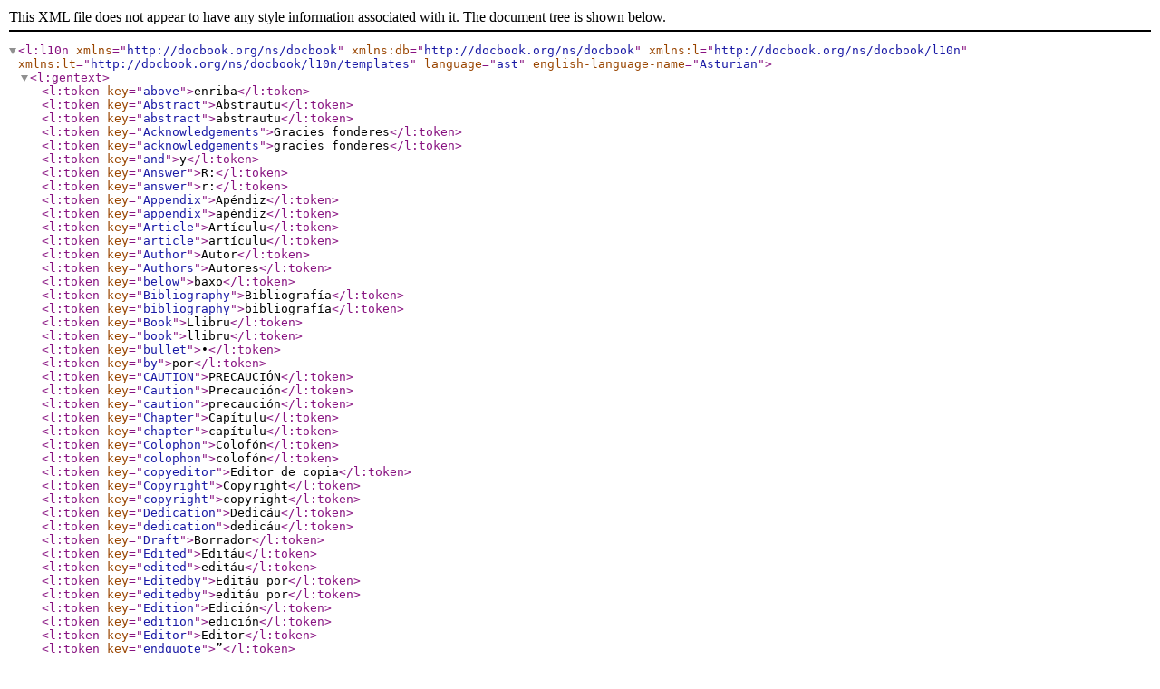

--- FILE ---
content_type: text/xml; charset=utf-8
request_url: https://cdn.docbook.org/release/xsltng/2.0.12/xslt/locale/ast.xml
body_size: 62982
content:
<?xml version="1.0" encoding="utf-8"?>
<l:l10n xmlns="http://docbook.org/ns/docbook"
         xmlns:db="http://docbook.org/ns/docbook"
         xmlns:l="http://docbook.org/ns/docbook/l10n"
         xmlns:lt="http://docbook.org/ns/docbook/l10n/templates"
         language="ast"
         english-language-name="Asturian">
   <l:gentext>
      <l:token key="above">enriba</l:token>
      <l:token key="Abstract">Abstrautu</l:token>
      <l:token key="abstract">abstrautu</l:token>
      <l:token key="Acknowledgements">Gracies fonderes</l:token>
      <l:token key="acknowledgements">gracies fonderes</l:token>
      <l:token key="and">y</l:token>
      <l:token key="Answer">R:</l:token>
      <l:token key="answer">r:</l:token>
      <l:token key="Appendix">Apéndiz</l:token>
      <l:token key="appendix">apéndiz</l:token>
      <l:token key="Article">Artículu</l:token>
      <l:token key="article">artículu</l:token>
      <l:token key="Author">Autor</l:token>
      <l:token key="Authors">Autores</l:token>
      <l:token key="below">baxo</l:token>
      <l:token key="Bibliography">Bibliografía</l:token>
      <l:token key="bibliography">bibliografía</l:token>
      <l:token key="Book">Llibru</l:token>
      <l:token key="book">llibru</l:token>
      <l:token key="bullet">•</l:token>
      <l:token key="by">por</l:token>
      <l:token key="CAUTION">PRECAUCIÓN</l:token>
      <l:token key="Caution">Precaución</l:token>
      <l:token key="caution">precaución</l:token>
      <l:token key="Chapter">Capítulu</l:token>
      <l:token key="chapter">capítulu</l:token>
      <l:token key="Colophon">Colofón</l:token>
      <l:token key="colophon">colofón</l:token>
      <l:token key="copyeditor">Editor de copia</l:token>
      <l:token key="Copyright">Copyright</l:token>
      <l:token key="copyright">copyright</l:token>
      <l:token key="Dedication">Dedicáu</l:token>
      <l:token key="dedication">dedicáu</l:token>
      <l:token key="Draft">Borrador</l:token>
      <l:token key="Edited">Editáu</l:token>
      <l:token key="edited">editáu</l:token>
      <l:token key="Editedby">Editáu por</l:token>
      <l:token key="editedby">editáu por</l:token>
      <l:token key="Edition">Edición</l:token>
      <l:token key="edition">edición</l:token>
      <l:token key="Editor">Editor</l:token>
      <l:token key="endquote">”</l:token>
      <l:token key="Equation">Ecuación</l:token>
      <l:token key="equation">ecuación</l:token>
      <l:token key="Example">Exemplu</l:token>
      <l:token key="example">exemplu</l:token>
      <l:token key="Figure">Figura</l:token>
      <l:token key="figure">figura</l:token>
      <l:token key="Glossary">Glosariu</l:token>
      <l:token key="glossary">glosariu</l:token>
      <l:token key="GlossSee">Ver</l:token>
      <l:token key="glosssee">ver</l:token>
      <l:token key="GlossSeeAlso">Ver Tamién</l:token>
      <l:token key="glossseealso">ver tamién</l:token>
      <l:token key="graphicdesigner">Diseñador Gráficu</l:token>
      <l:token key="hyphenation-character">-</l:token>
      <l:token key="hyphenation-push-character-count">2</l:token>
      <l:token key="hyphenation-remain-character-count">2</l:token>
      <l:token key="IMPORTANT">IMPORTANTE</l:token>
      <l:token key="important">Importante</l:token>
      <l:token key="Important">Importante</l:token>
      <l:token key="in">en</l:token>
      <l:token key="Index">Índiz</l:token>
      <l:token key="index">índiz</l:token>
      <l:token key="index symbols">Símbolos</l:token>
      <l:token key="ISBN">ISBN</l:token>
      <l:token key="isbn">ISBN</l:token>
      <l:token key="iso690.access">Available </l:token>
      <l:token key="iso690.access.end">: </l:token>
      <l:token key="iso690.access.sep">. </l:token>
      <l:token key="iso690.acctoo">Also available </l:token>
      <l:token key="iso690.alt.person.last.sep"> – </l:token>
      <l:token key="iso690.alt.person.more.sep"> – </l:token>
      <l:token key="iso690.alt.person.two.sep"> – </l:token>
      <l:token key="iso690.datecit1"> [cited </l:token>
      <l:token key="iso690.datecit2">]</l:token>
      <l:token key="iso690.edition.sep">. </l:token>
      <l:token key="iso690.edition.serial.sep">, </l:token>
      <l:token key="iso690.extent.sep">. </l:token>
      <l:token key="iso690.isbn">ISBN </l:token>
      <l:token key="iso690.issn">ISSN </l:token>
      <l:token key="iso690.issuing.div">, </l:token>
      <l:token key="iso690.issuing.range">-</l:token>
      <l:token key="iso690.issuing.sep">. </l:token>
      <l:token key="iso690.lastfirst.sep">, </l:token>
      <l:token key="iso690.link1">&lt;</l:token>
      <l:token key="iso690.link2">&gt;</l:token>
      <l:token key="iso690.location.sep">. </l:token>
      <l:token key="iso690.locs.sep">, </l:token>
      <l:token key="iso690.medium1"> [</l:token>
      <l:token key="iso690.medium2">]</l:token>
      <l:token key="iso690.notice.sep">. </l:token>
      <l:token key="iso690.oninet">from Internet</l:token>
      <l:token key="iso690.onwww">from World Wide Web</l:token>
      <l:token key="iso690.othertitle.sep">, </l:token>
      <l:token key="iso690.partnr.sep">. </l:token>
      <l:token key="iso690.patcountry.sep">. </l:token>
      <l:token key="iso690.patdate.sep">. </l:token>
      <l:token key="iso690.patnum.sep">. </l:token>
      <l:token key="iso690.pattype.sep">, </l:token>
      <l:token key="iso690.placepubl.sep">: </l:token>
      <l:token key="iso690.primary.editor"> (ed.)</l:token>
      <l:token key="iso690.primary.many">, et al.</l:token>
      <l:token key="iso690.primary.sep">. </l:token>
      <l:token key="iso690.pubinfo.sep">. </l:token>
      <l:token key="iso690.publyear.sep">, </l:token>
      <l:token key="iso690.respons.sep">. </l:token>
      <l:token key="iso690.secondary.person.sep">; </l:token>
      <l:token key="iso690.secondary.sep">. </l:token>
      <l:token key="iso690.serie.sep">. </l:token>
      <l:token key="iso690.spec.pubinfo.sep">, </l:token>
      <l:token key="iso690.stdnum.sep">. </l:token>
      <l:token key="iso690.submaintitle.sep">: </l:token>
      <l:token key="iso690.title.sep">. </l:token>
      <l:token key="iso690.upd.sep">, </l:token>
      <l:token key="lastlistcomma">,</l:token>
      <l:token key="LegalNotice">Noticia Llegal</l:token>
      <l:token key="legalnotice">noticia llegal</l:token>
      <l:token key="listcomma">,</l:token>
      <l:token key="listofequations">llista d'ecuaciones</l:token>
      <l:token key="ListofEquations">Llista d'ecuaciones</l:token>
      <l:token key="ListofExamples">Llista d'Exemplos</l:token>
      <l:token key="listofexamples">llista d'Exemplos</l:token>
      <l:token key="ListofFigures">Llista de Figures</l:token>
      <l:token key="listoffigures">llista de Figures</l:token>
      <l:token key="ListofProcedures">Llista de Procedimientos</l:token>
      <l:token key="listofprocedures">llista de Procedimientos</l:token>
      <l:token key="listoftables">llista de Tables</l:token>
      <l:token key="ListofTables">Llista de Tables</l:token>
      <l:token key="ListofUnknown">Llista de Desconocíu</l:token>
      <l:token key="listofunknown">llista de Desconocíu</l:token>
      <l:token key="MsgAud">Audiencia</l:token>
      <l:token key="msgaud">Audiencia</l:token>
      <l:token key="MsgLevel">Nivel</l:token>
      <l:token key="msglevel">nivel</l:token>
      <l:token key="MsgOrig">Orixe</l:token>
      <l:token key="msgorig">Orixe</l:token>
      <l:token key="nav-home">Entamu</l:token>
      <l:token key="nav-next">Siguiente</l:token>
      <l:token key="nav-next-sibling">Rápidu Alantre</l:token>
      <l:token key="nav-prev">Previu</l:token>
      <l:token key="nav-prev-sibling">Rápidu Atrás</l:token>
      <l:token key="nav-toc">TdC</l:token>
      <l:token key="nav-up">Arriba</l:token>
      <l:token key="nestedendquote">’</l:token>
      <l:token key="nestedstartquote">‘</l:token>
      <l:token key="NOTE">NOTA</l:token>
      <l:token key="Note">Nota</l:token>
      <l:token key="note">nota</l:token>
      <l:token key="notes">notes</l:token>
      <l:token key="Notes">Notes</l:token>
      <l:token key="or">or</l:token>
      <l:token key="Part">Parte</l:token>
      <l:token key="part">parte</l:token>
      <l:token key="Pgs">Pxs.</l:token>
      <l:token key="pgs">pxs.</l:token>
      <l:token key="Preface">Prefaciu</l:token>
      <l:token key="preface">Prefaciu</l:token>
      <l:token key="Procedure">Procedimientu</l:token>
      <l:token key="procedure">procedimientu</l:token>
      <l:token key="productioneditor">Editor de Producción</l:token>
      <l:token key="ProductionSet">Producción</l:token>
      <l:token key="PubDate">Data d'Espublización</l:token>
      <l:token key="pubdate">data d'espublización</l:token>
      <l:token key="Published">Espublizáu</l:token>
      <l:token key="published">espublizáu</l:token>
      <l:token key="Publisher">Publisher</l:token>
      <l:token key="Qandadiv">E &amp; R</l:token>
      <l:token key="qandadiv">e &amp; r</l:token>
      <l:token key="QandASet">Entrugues más frecuentes</l:token>
      <l:token key="Question">E:</l:token>
      <l:token key="question">e:</l:token>
      <l:token key="RefEntry">Páxina</l:token>
      <l:token key="refentry">páxina</l:token>
      <l:token key="Reference">Referencia</l:token>
      <l:token key="reference">Referencia</l:token>
      <l:token key="References">Referencies</l:token>
      <l:token key="RefName">Nome</l:token>
      <l:token key="refname">nome</l:token>
      <l:token key="RefSection">Seición</l:token>
      <l:token key="refsection">seición</l:token>
      <l:token key="RefSynopsisDiv">Sinopsis</l:token>
      <l:token key="refsynopsisdiv">sinopsis</l:token>
      <l:token key="RevHistory">Revision History</l:token>
      <l:token key="revhistory">Revision History</l:token>
      <l:token key="Revisedby">Revisáu por: </l:token>
      <l:token key="revisedby">revisáu por: </l:token>
      <l:token key="revision">revisión hestorial</l:token>
      <l:token key="Revision">Revisión Hestorial</l:token>
      <l:token key="sect1">Seición</l:token>
      <l:token key="sect2">Seición</l:token>
      <l:token key="sect3">Seición</l:token>
      <l:token key="sect4">Seición</l:token>
      <l:token key="sect5">Seición</l:token>
      <l:token key="section">seición</l:token>
      <l:token key="Section">Seición</l:token>
      <l:token key="sectioncalled">la seición denomada</l:token>
      <l:token key="see">ver</l:token>
      <l:token key="See">Ver</l:token>
      <l:token key="seealso">ver tamién</l:token>
      <l:token key="Seealso">Ver tamién</l:token>
      <l:token key="SeeAlso">Ver Tamién</l:token>
      <l:token key="set">conxuntu</l:token>
      <l:token key="Set">Conxuntu</l:token>
      <l:token key="setindex">índiz del conxuntu</l:token>
      <l:token key="SetIndex">Índiz del Conxuntu</l:token>
      <l:token key="Sidebar">Panel llateral</l:token>
      <l:token key="sidebar">panel llateral</l:token>
      <l:token key="singleendquote">’</l:token>
      <l:token key="singlestartquote">‘</l:token>
      <l:token key="startquote">“</l:token>
      <l:token key="step">pasu</l:token>
      <l:token key="Step">Pasu</l:token>
      <l:token key="table">tabla</l:token>
      <l:token key="Table">Tabla</l:token>
      <l:token key="TableNotes">Notes</l:token>
      <l:token key="tablenotes">Notes</l:token>
      <l:token key="TableofContents">Tabla de Conteníos</l:token>
      <l:token key="tableofcontents">tabla de conteníos</l:token>
      <l:token key="task">xera</l:token>
      <l:token key="Task">Xera</l:token>
      <l:token key="technicaleditor">Editor téunicu</l:token>
      <l:token key="tip">trucu</l:token>
      <l:token key="TIP">TRUCU</l:token>
      <l:token key="Tip">Trucu</l:token>
      <l:token key="translator">Traductor</l:token>
      <l:token key="unexpectedelementname">nome d'elementu inesperáu</l:token>
      <l:token key="unsupported">ensin sofitu</l:token>
      <l:token key="Warning">Avisu</l:token>
      <l:token key="warning">avisu</l:token>
      <l:token key="WARNING">AVISU</l:token>
      <l:token key="writing-mode">lr-tb</l:token>
      <l:token key="xrefto">xref a</l:token>
   </l:gentext>
   <l:group name="number-format">
      <l:template match="self::db:part">
         <lt:text>I</lt:text>
      </l:template>
      <l:template match="self::db:reference">
         <lt:text>I</lt:text>
      </l:template>
      <l:template match="self::db:appendix">
         <lt:text>A</lt:text>
      </l:template>
      <l:template match="true()">
         <lt:text>1</lt:text>
      </l:template>
   </l:group>
   <l:group name="date-format">
      <l:template match="true()">
         <lt:text>[D01]/[M01]/[Y0001]</lt:text>
      </l:template>
   </l:group>
   <l:group name="datetime-format">
      <l:template match="true()">
         <lt:text>[D01]/[M01]/[Y0001]</lt:text>
      </l:template>
   </l:group>
   <l:group name="number-separator">
      <l:template match="true()">
         <lt:text>.</lt:text>
      </l:template>
   </l:group>
   <l:group name="keycap"/>
   <l:group name="name-style">
      <l:template match="self::db:personname">
         <lt:text>first-last</lt:text>
      </l:template>
   </l:group>
   <l:group name="label">
      <l:template match="self::db:refnamediv">
         <lt:token key="RefName"/>
      </l:template>
      <l:template match="self::db:refname">
         <lt:token key="RefName"/>
      </l:template>
      <l:template match="self::db:see">
         <lt:token key="See"/>
      </l:template>
      <l:template match="self::db:seealso">
         <lt:token key="Seealso"/>
      </l:template>
      <l:template match="self::db:editor">
         <lt:token key="Editedby"/>
      </l:template>
      <l:template match="self::db:msgaud">
         <lt:token key="msgaud"/>
      </l:template>
      <l:template match="self::db:msglevel">
         <lt:token key="msglevel"/>
      </l:template>
      <l:template match="self::db:msgorig">
         <lt:token key="msgorig"/>
      </l:template>
   </l:group>
   <l:group name="label-separator">
      <l:template match="self::db:msgaud">
         <lt:text>: </lt:text>
      </l:template>
      <l:template match="self::db:msglevel">
         <lt:text>: </lt:text>
      </l:template>
      <l:template match="self::db:msgorig">
         <lt:text>: </lt:text>
      </l:template>
      <l:template match="self::db:editor">
         <lt:text> </lt:text>
      </l:template>
      <l:template match="self::db:see">
         <lt:text> </lt:text>
      </l:template>
      <l:template match="self::db:seealso">
         <lt:text> </lt:text>
      </l:template>
      <l:template match="true()">
         <lt:text>. </lt:text>
      </l:template>
   </l:group>
   <l:group name="separator">
      <l:template match="true()">
         <lt:text>, </lt:text>
      </l:template>
   </l:group>
   <l:group name="table-of-contents">
      <l:template match="true()">
         <lt:token key="TableofContents"/>
      </l:template>
   </l:group>
   <l:group name="list-of-figures">
      <l:template match="true()">
         <lt:token key="ListofFigures"/>
      </l:template>
   </l:group>
   <l:group name="list-of-tables">
      <l:template match="true()">
         <lt:token key="ListofTables"/>
      </l:template>
   </l:group>
   <l:group name="list-of-equations">
      <l:template match="true()">
         <lt:token key="ListofEquations"/>
      </l:template>
   </l:group>
   <l:group name="list-of-procedures">
      <l:template match="true()">
         <lt:token key="ListofProcedures"/>
      </l:template>
   </l:group>
   <l:group name="list-of-examples">
      <l:template match="true()">
         <lt:token key="ListofExamples"/>
      </l:template>
   </l:group>
   <l:group name="list-of-unknown">
      <l:template match="true()">
         <lt:token key="ListofUnknown"/>
      </l:template>
   </l:group>
   <l:group name="list-of-titles">
      <l:template match="self::db:part[parent::db:book]">
         <lt:token key="Part"/>
         <lt:text> </lt:text>
         <lt:label/>
         <lt:separator/>
         <lt:content/>
      </l:template>
      <l:template match="self::db:reference[parent::db:book]">
         <lt:token key="Reference"/>
         <lt:text> </lt:text>
         <lt:label/>
         <lt:separator/>
         <lt:content/>
      </l:template>
      <l:template match="self::db:section[ancestor::db:preface]">
         <lt:content/>
      </l:template>
      <l:template match="self::db:sect1[ancestor::db:preface]">
         <lt:content/>
      </l:template>
      <l:template match="self::db:sect2[ancestor::db:preface]">
         <lt:content/>
      </l:template>
      <l:template match="self::db:sect3[ancestor::db:preface]">
         <lt:content/>
      </l:template>
      <l:template match="self::db:sect4[ancestor::db:preface]">
         <lt:content/>
      </l:template>
      <l:template match="self::db:sect5[ancestor::db:preface]">
         <lt:content/>
      </l:template>
      <l:template match="self::db:acknowledgements">
         <lt:content/>
      </l:template>
      <l:template match="self::db:article">
         <lt:content/>
      </l:template>
      <l:template match="self::db:bibliography">
         <lt:content/>
      </l:template>
      <l:template match="self::db:book">
         <lt:content/>
      </l:template>
      <l:template match="self::db:colophon">
         <lt:content/>
      </l:template>
      <l:template match="self::db:dedication">
         <lt:content/>
      </l:template>
      <l:template match="self::db:formalgroup">
         <lt:label/>
         <lt:separator/>
         <lt:content/>
      </l:template>
      <l:template match="self::db:forward">
         <lt:content/>
      </l:template>
      <l:template match="self::db:glossary">
         <lt:content/>
      </l:template>
      <l:template match="self::db:index">
         <lt:content/>
      </l:template>
      <l:template match="self::db:preface">
         <lt:content/>
      </l:template>
      <l:template match="self::db:setindex">
         <lt:content/>
      </l:template>
      <l:template match="self::db:topic">
         <lt:content/>
      </l:template>
      <l:template match="true()">
         <lt:label/>
         <lt:separator/>
         <lt:content/>
      </l:template>
   </l:group>
   <l:group name="title-unnumbered">
      <l:template match="self::db:abstract">
         <lt:content/>
      </l:template>
      <l:template match="self::db:acknowledgements">
         <lt:content/>
      </l:template>
      <l:template match="self::db:answer">
         <lt:content/>
      </l:template>
      <l:template match="self::db:article">
         <lt:content/>
      </l:template>
      <l:template match="self::db:authorblurb">
         <lt:content/>
      </l:template>
      <l:template match="self::db:bibliodiv">
         <lt:content/>
      </l:template>
      <l:template match="self::db:biblioentry">
         <lt:content/>
      </l:template>
      <l:template match="self::db:bibliography">
         <lt:content/>
      </l:template>
      <l:template match="self::db:bibliolist">
         <lt:content/>
      </l:template>
      <l:template match="self::db:bibliomixed">
         <lt:content/>
      </l:template>
      <l:template match="self::db:bibliomset">
         <lt:content/>
      </l:template>
      <l:template match="self::db:biblioset">
         <lt:content/>
      </l:template>
      <l:template match="self::db:blockquote">
         <lt:content/>
      </l:template>
      <l:template match="self::db:book">
         <lt:content/>
      </l:template>
      <l:template match="self::db:calloutlist">
         <lt:content/>
      </l:template>
      <l:template match="self::db:caution">
         <lt:content/>
      </l:template>
      <l:template match="self::db:colophon">
         <lt:content/>
      </l:template>
      <l:template match="self::db:dedication">
         <lt:content/>
      </l:template>
      <l:template match="self::db:equation">
         <lt:token key="Equation"/>
         <lt:text> </lt:text>
         <lt:label/>
         <lt:separator/>
         <lt:content/>
      </l:template>
      <l:template match="self::db:example">
         <lt:token key="Example"/>
         <lt:text> </lt:text>
         <lt:label/>
         <lt:separator/>
         <lt:content/>
      </l:template>
      <l:template match="self::db:figure">
         <lt:token key="Figure"/>
         <lt:text> </lt:text>
         <lt:label/>
         <lt:separator/>
         <lt:content/>
      </l:template>
      <l:template match="self::db:foil">
         <lt:content/>
      </l:template>
      <l:template match="self::db:foilgroup">
         <lt:content/>
      </l:template>
      <l:template match="self::db:formalpara">
         <lt:content/>
      </l:template>
      <l:template match="self::db:glossary">
         <lt:content/>
      </l:template>
      <l:template match="self::db:glossdiv">
         <lt:content/>
      </l:template>
      <l:template match="self::db:glosslist">
         <lt:content/>
      </l:template>
      <l:template match="self::db:glossentry">
         <lt:content/>
      </l:template>
      <l:template match="self::db:important">
         <lt:content/>
      </l:template>
      <l:template match="self::db:index">
         <lt:content/>
      </l:template>
      <l:template match="self::db:indexdiv">
         <lt:content/>
      </l:template>
      <l:template match="self::db:itemizedlist">
         <lt:content/>
      </l:template>
      <l:template match="self::db:legalnotice">
         <lt:content/>
      </l:template>
      <l:template match="self::db:listitem"/>
      <l:template match="self::db:lot">
         <lt:content/>
      </l:template>
      <l:template match="self::db:msg">
         <lt:content/>
      </l:template>
      <l:template match="self::db:msgexplan">
         <lt:content/>
      </l:template>
      <l:template match="self::db:msgmain">
         <lt:content/>
      </l:template>
      <l:template match="self::db:msgrel">
         <lt:content/>
      </l:template>
      <l:template match="self::db:msgset">
         <lt:content/>
      </l:template>
      <l:template match="self::db:msgsub">
         <lt:content/>
      </l:template>
      <l:template match="self::db:note">
         <lt:content/>
      </l:template>
      <l:template match="self::db:orderedlist">
         <lt:content/>
      </l:template>
      <l:template match="self::db:partintro">
         <lt:content/>
      </l:template>
      <l:template match="self::db:preface">
         <lt:content/>
      </l:template>
      <l:template match="self::db:procedure">
         <lt:content/>
      </l:template>
      <l:template match="self::db:procedure.formal">
         <lt:token key="Procedure"/>
         <lt:text> </lt:text>
         <lt:label/>
         <lt:separator/>
         <lt:content/>
      </l:template>
      <l:template match="self::db:productionset">
         <lt:content/>
      </l:template>
      <l:template match="self::db:productionset.formal">
         <lt:token key="ProductionSet"/>
         <lt:text> </lt:text>
         <lt:label/>
      </l:template>
      <l:template match="self::db:qandadiv">
         <lt:content/>
      </l:template>
      <l:template match="self::db:qandaentry">
         <lt:content/>
      </l:template>
      <l:template match="self::db:qandaset">
         <lt:content/>
      </l:template>
      <l:template match="self::db:question">
         <lt:content/>
      </l:template>
      <l:template match="self::db:refentry">
         <lt:content/>
      </l:template>
      <l:template match="self::db:reference">
         <lt:content/>
      </l:template>
      <l:template match="self::db:refsection">
         <lt:content/>
      </l:template>
      <l:template match="self::db:refsect1">
         <lt:content/>
      </l:template>
      <l:template match="self::db:refsect2">
         <lt:content/>
      </l:template>
      <l:template match="self::db:refsect3">
         <lt:content/>
      </l:template>
      <l:template match="self::db:refsynopsisdiv">
         <lt:content/>
      </l:template>
      <l:template match="self::db:refsynopsisdivinfo">
         <lt:content/>
      </l:template>
      <l:template match="self::db:segmentedlist">
         <lt:content/>
      </l:template>
      <l:template match="self::db:set">
         <lt:content/>
      </l:template>
      <l:template match="self::db:setindex">
         <lt:content/>
      </l:template>
      <l:template match="self::db:sidebar">
         <lt:content/>
      </l:template>
      <l:template match="self::db:step">
         <lt:content/>
      </l:template>
      <l:template match="self::db:table">
         <lt:token key="Table"/>
         <lt:text> </lt:text>
         <lt:label/>
         <lt:separator/>
         <lt:content/>
      </l:template>
      <l:template match="self::db:task">
         <lt:content/>
      </l:template>
      <l:template match="self::db:tasksummary">
         <lt:content/>
      </l:template>
      <l:template match="self::db:taskprerequisites">
         <lt:content/>
      </l:template>
      <l:template match="self::db:taskrelated">
         <lt:content/>
      </l:template>
      <l:template match="self::db:tip">
         <lt:content/>
      </l:template>
      <l:template match="self::db:toc">
         <lt:content/>
      </l:template>
      <l:template match="self::db:variablelist">
         <lt:content/>
      </l:template>
      <l:template match="self::db:varlistentry"/>
      <l:template match="self::db:warning">
         <lt:content/>
      </l:template>
      <l:template match="true()">
         <lt:content/>
      </l:template>
   </l:group>
   <l:group name="title-numbered">
      <l:template match="self::db:section[ancestor::db:preface]">
         <lt:content/>
      </l:template>
      <l:template match="self::db:sect1[ancestor::db:preface]">
         <lt:content/>
      </l:template>
      <l:template match="self::db:sect2[ancestor::db:preface]">
         <lt:content/>
      </l:template>
      <l:template match="self::db:sect3[ancestor::db:preface]">
         <lt:content/>
      </l:template>
      <l:template match="self::db:sect4[ancestor::db:preface]">
         <lt:content/>
      </l:template>
      <l:template match="self::db:sect5[ancestor::db:preface]">
         <lt:content/>
      </l:template>
      <l:template match="self::db:appendix[parent::db:article]">
         <lt:label/>
         <lt:separator/>
         <lt:content/>
      </l:template>
      <l:template match="self::db:appendix">
         <lt:token key="Appendix"/>
         <lt:text> </lt:text>
         <lt:label/>
         <lt:separator/>
         <lt:content/>
      </l:template>
      <l:template match="self::db:bridgehead">
         <lt:label/>
         <lt:separator/>
         <lt:content/>
      </l:template>
      <l:template match="self::db:chapter">
         <lt:token key="Chapter"/>
         <lt:text> </lt:text>
         <lt:label/>
         <lt:separator/>
         <lt:content/>
      </l:template>
      <l:template match="self::db:part">
         <lt:token key="Part"/>
         <lt:text> </lt:text>
         <lt:label/>
         <lt:separator/>
         <lt:content/>
      </l:template>
      <l:template match="self::db:sect1">
         <lt:label/>
         <lt:separator/>
         <lt:content/>
      </l:template>
      <l:template match="self::db:sect2">
         <lt:label/>
         <lt:separator/>
         <lt:content/>
      </l:template>
      <l:template match="self::db:sect3">
         <lt:label/>
         <lt:separator/>
         <lt:content/>
      </l:template>
      <l:template match="self::db:sect4">
         <lt:label/>
         <lt:separator/>
         <lt:content/>
      </l:template>
      <l:template match="self::db:sect5">
         <lt:label/>
         <lt:separator/>
         <lt:content/>
      </l:template>
      <l:template match="self::db:section">
         <lt:label/>
         <lt:separator/>
         <lt:content/>
      </l:template>
      <l:template match="self::db:simplesect">
         <lt:content/>
      </l:template>
      <l:template match="self::db:refsection">
         <lt:content/>
      </l:template>
      <l:template match="self::db:refsect1">
         <lt:content/>
      </l:template>
      <l:template match="self::db:refsect2">
         <lt:content/>
      </l:template>
      <l:template match="self::db:refsect3">
         <lt:content/>
      </l:template>
      <l:template match="self::db:abstract">
         <lt:content/>
      </l:template>
      <l:template match="self::db:acknowledgements">
         <lt:content/>
      </l:template>
      <l:template match="self::db:answer">
         <lt:content/>
      </l:template>
      <l:template match="self::db:article">
         <lt:content/>
      </l:template>
      <l:template match="self::db:authorblurb">
         <lt:content/>
      </l:template>
      <l:template match="self::db:bibliodiv">
         <lt:content/>
      </l:template>
      <l:template match="self::db:biblioentry">
         <lt:content/>
      </l:template>
      <l:template match="self::db:bibliography">
         <lt:content/>
      </l:template>
      <l:template match="self::db:bibliolist">
         <lt:content/>
      </l:template>
      <l:template match="self::db:bibliomixed">
         <lt:content/>
      </l:template>
      <l:template match="self::db:bibliomset">
         <lt:content/>
      </l:template>
      <l:template match="self::db:biblioset">
         <lt:content/>
      </l:template>
      <l:template match="self::db:blockquote">
         <lt:content/>
      </l:template>
      <l:template match="self::db:book">
         <lt:content/>
      </l:template>
      <l:template match="self::db:calloutlist">
         <lt:content/>
      </l:template>
      <l:template match="self::db:caution">
         <lt:content/>
      </l:template>
      <l:template match="self::db:colophon">
         <lt:content/>
      </l:template>
      <l:template match="self::db:dedication">
         <lt:content/>
      </l:template>
      <l:template match="self::db:equation">
         <lt:token key="Equation"/>
         <lt:text> </lt:text>
         <lt:label/>
         <lt:separator/>
         <lt:content/>
      </l:template>
      <l:template match="self::db:example">
         <lt:token key="Example"/>
         <lt:text> </lt:text>
         <lt:label/>
         <lt:separator/>
         <lt:content/>
      </l:template>
      <l:template match="self::db:figure">
         <lt:token key="Figure"/>
         <lt:text> </lt:text>
         <lt:label/>
         <lt:separator/>
         <lt:content/>
      </l:template>
      <l:template match="self::db:foil">
         <lt:content/>
      </l:template>
      <l:template match="self::db:foilgroup">
         <lt:content/>
      </l:template>
      <l:template match="self::db:formalpara">
         <lt:content/>
      </l:template>
      <l:template match="self::db:glossary">
         <lt:content/>
      </l:template>
      <l:template match="self::db:glossdiv">
         <lt:content/>
      </l:template>
      <l:template match="self::db:glosslist">
         <lt:content/>
      </l:template>
      <l:template match="self::db:glossentry">
         <lt:content/>
      </l:template>
      <l:template match="self::db:important">
         <lt:content/>
      </l:template>
      <l:template match="self::db:index">
         <lt:content/>
      </l:template>
      <l:template match="self::db:indexdiv">
         <lt:content/>
      </l:template>
      <l:template match="self::db:itemizedlist">
         <lt:content/>
      </l:template>
      <l:template match="self::db:legalnotice">
         <lt:content/>
      </l:template>
      <l:template match="self::db:listitem"/>
      <l:template match="self::db:lot">
         <lt:content/>
      </l:template>
      <l:template match="self::db:msg">
         <lt:content/>
      </l:template>
      <l:template match="self::db:msgexplan">
         <lt:content/>
      </l:template>
      <l:template match="self::db:msgmain">
         <lt:content/>
      </l:template>
      <l:template match="self::db:msgrel">
         <lt:content/>
      </l:template>
      <l:template match="self::db:msgset">
         <lt:content/>
      </l:template>
      <l:template match="self::db:msgsub">
         <lt:content/>
      </l:template>
      <l:template match="self::db:note">
         <lt:content/>
      </l:template>
      <l:template match="self::db:orderedlist">
         <lt:content/>
      </l:template>
      <l:template match="self::db:partintro">
         <lt:content/>
      </l:template>
      <l:template match="self::db:preface">
         <lt:content/>
      </l:template>
      <l:template match="self::db:procedure">
         <lt:content/>
      </l:template>
      <l:template match="self::db:procedure.formal">
         <lt:token key="Procedure"/>
         <lt:text> </lt:text>
         <lt:label/>
         <lt:separator/>
         <lt:content/>
      </l:template>
      <l:template match="self::db:productionset">
         <lt:content/>
      </l:template>
      <l:template match="self::db:productionset.formal">
         <lt:token key="ProductionSet"/>
         <lt:text> </lt:text>
         <lt:label/>
      </l:template>
      <l:template match="self::db:qandadiv">
         <lt:content/>
      </l:template>
      <l:template match="self::db:qandaentry">
         <lt:content/>
      </l:template>
      <l:template match="self::db:qandaset">
         <lt:content/>
      </l:template>
      <l:template match="self::db:question">
         <lt:content/>
      </l:template>
      <l:template match="self::db:refentry">
         <lt:content/>
      </l:template>
      <l:template match="self::db:reference">
         <lt:content/>
      </l:template>
      <l:template match="self::db:refsynopsisdiv">
         <lt:content/>
      </l:template>
      <l:template match="self::db:refsynopsisdivinfo">
         <lt:content/>
      </l:template>
      <l:template match="self::db:segmentedlist">
         <lt:content/>
      </l:template>
      <l:template match="self::db:set">
         <lt:content/>
      </l:template>
      <l:template match="self::db:setindex">
         <lt:content/>
      </l:template>
      <l:template match="self::db:sidebar">
         <lt:content/>
      </l:template>
      <l:template match="self::db:step">
         <lt:content/>
      </l:template>
      <l:template match="self::db:table">
         <lt:token key="Table"/>
         <lt:text> </lt:text>
         <lt:label/>
         <lt:separator/>
         <lt:content/>
      </l:template>
      <l:template match="self::db:task">
         <lt:content/>
      </l:template>
      <l:template match="self::db:tasksummary">
         <lt:content/>
      </l:template>
      <l:template match="self::db:taskprerequisites">
         <lt:content/>
      </l:template>
      <l:template match="self::db:taskrelated">
         <lt:content/>
      </l:template>
      <l:template match="self::db:tip">
         <lt:content/>
      </l:template>
      <l:template match="self::db:toc">
         <lt:content/>
      </l:template>
      <l:template match="self::db:variablelist">
         <lt:content/>
      </l:template>
      <l:template match="self::db:varlistentry"/>
      <l:template match="self::db:warning">
         <lt:content/>
      </l:template>
      <l:template match="true()">
         <lt:label/>
         <lt:separator/>
         <lt:content/>
      </l:template>
   </l:group>
   <l:group name="subfigure-title">
      <l:template match="self::db:figure">
         <lt:token key="subfigure"/>
         <lt:text> </lt:text>
         <lt:label/>
         <lt:separator/>
         <lt:content/>
      </l:template>
      <l:template match="self::db:table">
         <lt:token key="subtable"/>
         <lt:text> </lt:text>
         <lt:label/>
         <lt:separator/>
         <lt:content/>
      </l:template>
      <l:template match="self::db:equation">
         <lt:token key="subequation"/>
         <lt:text> </lt:text>
         <lt:label/>
         <lt:separator/>
         <lt:content/>
      </l:template>
      <l:template match="self::db:example">
         <lt:token key="subexample"/>
         <lt:text> </lt:text>
         <lt:label/>
         <lt:separator/>
         <lt:content/>
      </l:template>
   </l:group>
   <l:group name="title-generated">
      <l:template match="self::db:abstract">
         <lt:token key="Abstract"/>
      </l:template>
      <l:template match="self::db:acknowledgements">
         <lt:token key="Acknowledgements"/>
      </l:template>
      <l:template match="self::db:bibliography">
         <lt:token key="Bibliography"/>
      </l:template>
      <l:template match="self::db:caution">
         <lt:token key="Caution"/>
      </l:template>
      <l:template match="self::db:danger">
         <lt:token key="Danger"/>
      </l:template>
      <l:template match="self::db:dedication">
         <lt:token key="Dedication"/>
      </l:template>
      <l:template match="self::db:glossary">
         <lt:token key="Glossary"/>
      </l:template>
      <l:template match="self::db:important">
         <lt:token key="Important"/>
      </l:template>
      <l:template match="self::db:index">
         <lt:token key="Index"/>
      </l:template>
      <l:template match="self::db:legalnotice">
         <lt:token key="LegalNotice"/>
      </l:template>
      <l:template match="self::db:note">
         <lt:token key="Note"/>
      </l:template>
      <l:template match="self::db:revhistory">
         <lt:token key="RevHistory"/>
      </l:template>
      <l:template match="self::db:setindex">
         <lt:token key="SetIndex"/>
      </l:template>
      <l:template match="self::db:tip">
         <lt:token key="Tip"/>
      </l:template>
      <l:template match="self::db:warning">
         <lt:token key="Warning"/>
      </l:template>
   </l:group>
   <l:group name="xref">
      <l:template match="self::db:section[ancestor::db:preface]">
         <lt:token key="sectioncalled"/>
         <lt:text> </lt:text>
         <lt:content/>
      </l:template>
      <l:template match="self::db:sect1[ancestor::db:preface]">
         <lt:token key="sectioncalled"/>
         <lt:text> </lt:text>
         <lt:content/>
      </l:template>
      <l:template match="self::db:sect2[ancestor::db:preface]">
         <lt:token key="sectioncalled"/>
         <lt:text> </lt:text>
         <lt:content/>
      </l:template>
      <l:template match="self::db:sect3[ancestor::db:preface]">
         <lt:token key="sectioncalled"/>
         <lt:text> </lt:text>
         <lt:content/>
      </l:template>
      <l:template match="self::db:sect4[ancestor::db:preface]">
         <lt:token key="sectioncalled"/>
         <lt:text> </lt:text>
         <lt:content/>
      </l:template>
      <l:template match="self::db:sect5[ancestor::db:preface]">
         <lt:token key="sectioncalled"/>
         <lt:text> </lt:text>
         <lt:content/>
      </l:template>
      <l:template match="self::db:danger">
         <lt:content/>
      </l:template>
      <l:template match="self::db:production">
         <lt:content/>
      </l:template>
      <l:template match="self::db:bibliolist">
         <lt:content/>
      </l:template>
      <l:template match="self::db:glosslist">
         <lt:content/>
      </l:template>
      <l:template match="self::db:abstract">
         <lt:content/>
      </l:template>
      <l:template match="self::db:acknowledgements">
         <lt:content/>
      </l:template>
      <l:template match="self::db:answer">
         <lt:token key="Answer"/>
         <lt:text> </lt:text>
         <lt:label/>
      </l:template>
      <l:template match="self::db:appendix">
         <lt:content/>
      </l:template>
      <l:template match="self::db:article">
         <lt:content/>
      </l:template>
      <l:template match="self::db:authorblurb">
         <lt:content/>
      </l:template>
      <l:template match="self::db:bibliodiv">
         <lt:content/>
      </l:template>
      <l:template match="self::db:bibliography">
         <lt:content/>
      </l:template>
      <l:template match="self::db:bibliomset">
         <lt:content/>
      </l:template>
      <l:template match="self::db:biblioset">
         <lt:content/>
      </l:template>
      <l:template match="self::db:blockquote">
         <lt:content/>
      </l:template>
      <l:template match="self::db:book">
         <lt:content/>
      </l:template>
      <l:template match="self::db:calloutlist">
         <lt:content/>
      </l:template>
      <l:template match="self::db:caution">
         <lt:content/>
      </l:template>
      <l:template match="self::db:chapter">
         <lt:content/>
      </l:template>
      <l:template match="self::db:colophon">
         <lt:content/>
      </l:template>
      <l:template match="self::db:constraintdef">
         <lt:content/>
      </l:template>
      <l:template match="self::db:dedication">
         <lt:content/>
      </l:template>
      <l:template match="self::db:equation">
         <lt:content/>
      </l:template>
      <l:template match="self::db:example">
         <lt:content/>
      </l:template>
      <l:template match="self::db:figure">
         <lt:content/>
      </l:template>
      <l:template match="self::db:foil">
         <lt:content/>
      </l:template>
      <l:template match="self::db:foilgroup">
         <lt:content/>
      </l:template>
      <l:template match="self::db:formalpara">
         <lt:content/>
      </l:template>
      <l:template match="self::db:glossary">
         <lt:content/>
      </l:template>
      <l:template match="self::db:glossdiv">
         <lt:content/>
      </l:template>
      <l:template match="self::db:important">
         <lt:content/>
      </l:template>
      <l:template match="self::db:index">
         <lt:content/>
      </l:template>
      <l:template match="self::db:indexdiv">
         <lt:content/>
      </l:template>
      <l:template match="self::db:itemizedlist">
         <lt:content/>
      </l:template>
      <l:template match="self::db:legalnotice">
         <lt:content/>
      </l:template>
      <l:template match="self::db:lot">
         <lt:content/>
      </l:template>
      <l:template match="self::db:msg">
         <lt:content/>
      </l:template>
      <l:template match="self::db:msgexplan">
         <lt:content/>
      </l:template>
      <l:template match="self::db:msgmain">
         <lt:content/>
      </l:template>
      <l:template match="self::db:msgrel">
         <lt:content/>
      </l:template>
      <l:template match="self::db:msgset">
         <lt:content/>
      </l:template>
      <l:template match="self::db:msgsub">
         <lt:content/>
      </l:template>
      <l:template match="self::db:note">
         <lt:content/>
      </l:template>
      <l:template match="self::db:orderedlist">
         <lt:content/>
      </l:template>
      <l:template match="self::db:part">
         <lt:content/>
      </l:template>
      <l:template match="self::db:partintro">
         <lt:content/>
      </l:template>
      <l:template match="self::db:preface">
         <lt:content/>
      </l:template>
      <l:template match="self::db:procedure">
         <lt:content/>
      </l:template>
      <l:template match="self::db:productionset">
         <lt:content/>
      </l:template>
      <l:template match="self::db:qandadiv">
         <lt:content/>
      </l:template>
      <l:template match="self::db:qandaentry">
         <lt:token key="Question"/>
         <lt:text> </lt:text>
         <lt:label/>
      </l:template>
      <l:template match="self::db:qandaset">
         <lt:content/>
      </l:template>
      <l:template match="self::db:question">
         <lt:token key="Question"/>
         <lt:text> </lt:text>
         <lt:label/>
      </l:template>
      <l:template match="self::db:reference">
         <lt:content/>
      </l:template>
      <l:template match="self::db:refsynopsisdiv">
         <lt:content/>
      </l:template>
      <l:template match="self::db:segmentedlist">
         <lt:content/>
      </l:template>
      <l:template match="self::db:set">
         <lt:content/>
      </l:template>
      <l:template match="self::db:setindex">
         <lt:content/>
      </l:template>
      <l:template match="self::db:sidebar">
         <lt:content/>
      </l:template>
      <l:template match="self::db:table">
         <lt:content/>
      </l:template>
      <l:template match="self::db:task">
         <lt:content/>
      </l:template>
      <l:template match="self::db:tip">
         <lt:content/>
      </l:template>
      <l:template match="self::db:toc">
         <lt:content/>
      </l:template>
      <l:template match="self::db:variablelist">
         <lt:content/>
      </l:template>
      <l:template match="self::db:warning">
         <lt:content/>
      </l:template>
      <l:template match="self::db:olink.document.citation">
         <lt:text> in </lt:text>
         <lt:olink-title/>
      </l:template>
      <l:template match="self::db:olink.page.citation">
         <lt:text> (page </lt:text>
         <lt:page/>
         <lt:text>)</lt:text>
      </l:template>
      <l:template match="self::db:page.citation">
         <lt:text> [</lt:text>
         <lt:page/>
         <lt:text>]</lt:text>
      </l:template>
      <l:template match="self::db:page">
         <lt:text>(page </lt:text>
         <lt:page/>
         <lt:text>)</lt:text>
      </l:template>
      <l:template match="self::db:docname">
         <lt:text> in </lt:text>
         <lt:olink-title/>
      </l:template>
      <l:template match="self::db:docnamelong">
         <lt:text> in the document titled </lt:text>
         <lt:olink-title/>
      </l:template>
      <l:template match="self::db:pageabbrev">
         <lt:text>(p</lt:text>
         <lt:separator/>
         <lt:page/>
         <lt:text>)</lt:text>
      </l:template>
      <l:template match="self::db:Page">
         <lt:text>Page </lt:text>
         <lt:page/>
      </l:template>
      <l:template match="self::db:bridgehead">
         <lt:token key="sectioncalled"/>
         <lt:text> </lt:text>
         <lt:token key="startquote"/>
         <lt:content/>
         <lt:token key="endquote"/>
      </l:template>
      <l:template match="self::db:refsection">
         <lt:token key="sectioncalled"/>
         <lt:text> </lt:text>
         <lt:token key="startquote"/>
         <lt:content/>
         <lt:token key="endquote"/>
      </l:template>
      <l:template match="self::db:refsect1">
         <lt:token key="sectioncalled"/>
         <lt:text> </lt:text>
         <lt:token key="startquote"/>
         <lt:content/>
         <lt:token key="endquote"/>
      </l:template>
      <l:template match="self::db:refsect2">
         <lt:token key="sectioncalled"/>
         <lt:text> </lt:text>
         <lt:token key="startquote"/>
         <lt:content/>
         <lt:token key="endquote"/>
      </l:template>
      <l:template match="self::db:refsect3">
         <lt:token key="sectioncalled"/>
         <lt:text> </lt:text>
         <lt:token key="startquote"/>
         <lt:content/>
         <lt:token key="endquote"/>
      </l:template>
      <l:template match="self::db:sect1">
         <lt:token key="sectioncalled"/>
         <lt:text> </lt:text>
         <lt:token key="startquote"/>
         <lt:content/>
         <lt:token key="endquote"/>
      </l:template>
      <l:template match="self::db:sect2">
         <lt:token key="sectioncalled"/>
         <lt:text> </lt:text>
         <lt:token key="startquote"/>
         <lt:content/>
         <lt:token key="endquote"/>
      </l:template>
      <l:template match="self::db:sect3">
         <lt:token key="sectioncalled"/>
         <lt:text> </lt:text>
         <lt:token key="startquote"/>
         <lt:content/>
         <lt:token key="endquote"/>
      </l:template>
      <l:template match="self::db:sect4">
         <lt:token key="sectioncalled"/>
         <lt:text> </lt:text>
         <lt:token key="startquote"/>
         <lt:content/>
         <lt:token key="endquote"/>
      </l:template>
      <l:template match="self::db:sect5">
         <lt:token key="sectioncalled"/>
         <lt:text> </lt:text>
         <lt:token key="startquote"/>
         <lt:content/>
         <lt:token key="endquote"/>
      </l:template>
      <l:template match="self::db:section">
         <lt:token key="sectioncalled"/>
         <lt:text> </lt:text>
         <lt:token key="startquote"/>
         <lt:content/>
         <lt:token key="endquote"/>
      </l:template>
      <l:template match="self::db:simplesect">
         <lt:token key="sectioncalled"/>
         <lt:text> </lt:text>
         <lt:token key="startquote"/>
         <lt:content/>
         <lt:token key="endquote"/>
      </l:template>
      <l:template match="self::db:step">
         <lt:token key="step"/>
         <lt:text> </lt:text>
         <lt:label/>
      </l:template>
      <l:template match="self::db:refnamediv">
         <lt:content/>
      </l:template>
      <l:template match="true()">
         <lt:label/>
      </l:template>
   </l:group>
   <l:group name="xref-number">
      <l:template match="self::db:answer">
         <lt:token key="Answer"/>
         <lt:text> </lt:text>
         <lt:label/>
      </l:template>
      <l:template match="self::db:appendix">
         <lt:token key="Appendix"/>
         <lt:text> </lt:text>
         <lt:label/>
      </l:template>
      <l:template match="self::db:bridgehead">
         <lt:token key="Section"/>
         <lt:text> </lt:text>
         <lt:label/>
      </l:template>
      <l:template match="self::db:chapter">
         <lt:token key="Chapter"/>
         <lt:text> </lt:text>
         <lt:label/>
      </l:template>
      <l:template match="self::db:equation">
         <lt:token key="Equation"/>
         <lt:text> </lt:text>
         <lt:label/>
      </l:template>
      <l:template match="self::db:example">
         <lt:token key="Example"/>
         <lt:text> </lt:text>
         <lt:label/>
      </l:template>
      <l:template match="self::db:figure">
         <lt:token key="Figure"/>
         <lt:text> </lt:text>
         <lt:label/>
      </l:template>
      <l:template match="self::db:part">
         <lt:token key="Part"/>
         <lt:text> </lt:text>
         <lt:label/>
      </l:template>
      <l:template match="self::db:procedure">
         <lt:token key="Procedure"/>
         <lt:text> </lt:text>
         <lt:label/>
      </l:template>
      <l:template match="self::db:productionset">
         <lt:token key="ProductionSet"/>
         <lt:text> </lt:text>
         <lt:label/>
      </l:template>
      <l:template match="self::db:qandadiv">
         <lt:token key="Qandadiv"/>
         <lt:text> </lt:text>
         <lt:label/>
      </l:template>
      <l:template match="self::db:qandaentry">
         <lt:token key="Question"/>
         <lt:text> </lt:text>
         <lt:label/>
      </l:template>
      <l:template match="self::db:question">
         <lt:token key="Question"/>
         <lt:text> </lt:text>
         <lt:label/>
      </l:template>
      <l:template match="self::db:sect1">
         <lt:token key="Section"/>
         <lt:text> </lt:text>
         <lt:label/>
      </l:template>
      <l:template match="self::db:sect2">
         <lt:token key="Section"/>
         <lt:text> </lt:text>
         <lt:label/>
      </l:template>
      <l:template match="self::db:sect3">
         <lt:token key="Section"/>
         <lt:text> </lt:text>
         <lt:label/>
      </l:template>
      <l:template match="self::db:sect4">
         <lt:token key="Section"/>
         <lt:text> </lt:text>
         <lt:label/>
      </l:template>
      <l:template match="self::db:sect5">
         <lt:token key="Section"/>
         <lt:text> </lt:text>
         <lt:label/>
      </l:template>
      <l:template match="self::db:section">
         <lt:token key="Section"/>
         <lt:text> </lt:text>
         <lt:label/>
      </l:template>
      <l:template match="self::db:table">
         <lt:token key="Table"/>
         <lt:text> </lt:text>
         <lt:label/>
      </l:template>
   </l:group>
   <l:group name="xref-number-and-title">
      <l:template match="self::db:appendix">
         <lt:token key="Appendix"/>
         <lt:text> </lt:text>
         <lt:label/>
         <lt:text>, </lt:text>
         <lt:content/>
      </l:template>
      <l:template match="self::db:bridgehead">
         <lt:token key="Section"/>
         <lt:text> </lt:text>
         <lt:label/>
         <lt:text>, </lt:text>
         <lt:token key="startquote"/>
         <lt:content/>
         <lt:token key="endquote"/>
      </l:template>
      <l:template match="self::db:chapter">
         <lt:token key="Chapter"/>
         <lt:text> </lt:text>
         <lt:label/>
         <lt:text>, </lt:text>
         <lt:content/>
      </l:template>
      <l:template match="self::db:equation">
         <lt:token key="Equation"/>
         <lt:text> </lt:text>
         <lt:label/>
         <lt:text>, </lt:text>
         <lt:token key="startquote"/>
         <lt:content/>
         <lt:token key="endquote"/>
      </l:template>
      <l:template match="self::db:example">
         <lt:token key="Example"/>
         <lt:text> </lt:text>
         <lt:label/>
         <lt:text>, </lt:text>
         <lt:token key="startquote"/>
         <lt:content/>
         <lt:token key="endquote"/>
      </l:template>
      <l:template match="self::db:figure">
         <lt:token key="Figure"/>
         <lt:text> </lt:text>
         <lt:label/>
         <lt:text>, </lt:text>
         <lt:token key="startquote"/>
         <lt:content/>
         <lt:token key="endquote"/>
      </l:template>
      <l:template match="self::db:part">
         <lt:token key="Part"/>
         <lt:text> </lt:text>
         <lt:label/>
         <lt:text>, </lt:text>
         <lt:token key="startquote"/>
         <lt:content/>
         <lt:token key="endquote"/>
      </l:template>
      <l:template match="self::db:procedure">
         <lt:token key="Procedure"/>
         <lt:text> </lt:text>
         <lt:label/>
         <lt:text>, </lt:text>
         <lt:token key="startquote"/>
         <lt:content/>
         <lt:token key="endquote"/>
      </l:template>
      <l:template match="self::db:productionset">
         <lt:token key="ProductionSet"/>
         <lt:text> </lt:text>
         <lt:label/>
         <lt:text>, </lt:text>
         <lt:token key="startquote"/>
         <lt:content/>
         <lt:token key="endquote"/>
      </l:template>
      <l:template match="self::db:qandadiv">
         <lt:token key="Qandadiv"/>
         <lt:text> </lt:text>
         <lt:label/>
         <lt:text>, </lt:text>
         <lt:token key="startquote"/>
         <lt:content/>
         <lt:token key="endquote"/>
      </l:template>
      <l:template match="self::db:refsect1">
         <lt:token key="sectioncalled"/>
         <lt:text> </lt:text>
         <lt:token key="startquote"/>
         <lt:content/>
         <lt:token key="endquote"/>
      </l:template>
      <l:template match="self::db:refsect2">
         <lt:token key="sectioncalled"/>
         <lt:text> </lt:text>
         <lt:token key="startquote"/>
         <lt:content/>
         <lt:token key="endquote"/>
      </l:template>
      <l:template match="self::db:refsect3">
         <lt:token key="sectioncalled"/>
         <lt:text> </lt:text>
         <lt:token key="startquote"/>
         <lt:content/>
         <lt:token key="endquote"/>
      </l:template>
      <l:template match="self::db:refsection">
         <lt:token key="sectioncalled"/>
         <lt:text> </lt:text>
         <lt:token key="startquote"/>
         <lt:content/>
         <lt:token key="endquote"/>
      </l:template>
      <l:template match="self::db:sect1">
         <lt:token key="Section"/>
         <lt:text> </lt:text>
         <lt:label/>
         <lt:text>, </lt:text>
         <lt:token key="startquote"/>
         <lt:content/>
         <lt:token key="endquote"/>
      </l:template>
      <l:template match="self::db:sect2">
         <lt:token key="Section"/>
         <lt:text> </lt:text>
         <lt:label/>
         <lt:text>, </lt:text>
         <lt:token key="startquote"/>
         <lt:content/>
         <lt:token key="endquote"/>
      </l:template>
      <l:template match="self::db:sect3">
         <lt:token key="Section"/>
         <lt:text> </lt:text>
         <lt:label/>
         <lt:text>, </lt:text>
         <lt:token key="startquote"/>
         <lt:content/>
         <lt:token key="endquote"/>
      </l:template>
      <l:template match="self::db:sect4">
         <lt:token key="Section"/>
         <lt:text> </lt:text>
         <lt:label/>
         <lt:text>, </lt:text>
         <lt:token key="startquote"/>
         <lt:content/>
         <lt:token key="endquote"/>
      </l:template>
      <l:template match="self::db:sect5">
         <lt:token key="Section"/>
         <lt:text> </lt:text>
         <lt:label/>
         <lt:text>, </lt:text>
         <lt:token key="startquote"/>
         <lt:content/>
         <lt:token key="endquote"/>
      </l:template>
      <l:template match="self::db:section">
         <lt:token key="Section"/>
         <lt:text> </lt:text>
         <lt:label/>
         <lt:text>, </lt:text>
         <lt:token key="startquote"/>
         <lt:content/>
         <lt:token key="endquote"/>
      </l:template>
      <l:template match="self::db:simplesect">
         <lt:token key="sectioncalled"/>
         <lt:text> </lt:text>
         <lt:token key="startquote"/>
         <lt:content/>
         <lt:token key="endquote"/>
      </l:template>
      <l:template match="self::db:table">
         <lt:token key="Table"/>
         <lt:text> </lt:text>
         <lt:label/>
         <lt:text>, </lt:text>
         <lt:token key="startquote"/>
         <lt:content/>
         <lt:token key="endquote"/>
      </l:template>
      <l:template match="true()">
         <lt:label/>
         <lt:separator/>
         <lt:content/>
      </l:template>
   </l:group>
   <l:group name="see">
      <l:template match="self::db:glosssee">
         <lt:token key="GlossSee"/>
         <lt:text> </lt:text>
         <lt:content/>
         <lt:text>.</lt:text>
      </l:template>
   </l:group>
   <l:list name="index-seealso">
      <l:items>
         <lt:text>(</lt:text>
         <lt:token key="seealso"/>
         <lt:text> </lt:text>
         <lt:content/>
         <lt:text>)</lt:text>
      </l:items>
      <l:items>
         <lt:text>(</lt:text>
         <lt:token key="seealso"/>
         <lt:text> </lt:text>
         <lt:content/>
         <l:repeat>
            <lt:text>, </lt:text>
            <lt:content/>
         </l:repeat>
         <lt:text>)</lt:text>
      </l:items>
   </l:list>
   <l:list name="index-seeie">
      <l:items>
         <lt:text>(</lt:text>
         <lt:token key="see"/>
         <lt:text> </lt:text>
         <lt:content/>
         <lt:text>)</lt:text>
      </l:items>
      <l:items>
         <lt:text>(</lt:text>
         <lt:token key="see"/>
         <lt:text> </lt:text>
         <lt:content/>
         <l:repeat>
            <lt:text>, </lt:text>
            <lt:content/>
         </l:repeat>
         <lt:text>)</lt:text>
      </l:items>
   </l:list>
   <l:list name="index-seealsoie">
      <l:items>
         <lt:text>(</lt:text>
         <lt:token key="seealso"/>
         <lt:text> </lt:text>
         <lt:content/>
         <lt:text>)</lt:text>
      </l:items>
      <l:items>
         <lt:text>(</lt:text>
         <lt:token key="seealso"/>
         <lt:text> </lt:text>
         <lt:content/>
         <l:repeat>
            <lt:text>, </lt:text>
            <lt:content/>
         </l:repeat>
         <lt:text>)</lt:text>
      </l:items>
   </l:list>
   <l:list name="glossary-seealso">
      <l:items>
         <lt:token key="Seealso"/>
         <lt:text> </lt:text>
         <lt:content/>
         <lt:text>.</lt:text>
      </l:items>
      <l:items>
         <lt:token key="Seealso"/>
         <lt:text> </lt:text>
         <lt:content/>
         <l:repeat>
            <lt:text>, </lt:text>
            <lt:content/>
         </l:repeat>
         <lt:text>.</lt:text>
      </l:items>
   </l:list>
   <l:list name="varlistentry">
      <l:items>
         <lt:content/>
      </l:items>
      <l:items>
         <lt:content/>
         <l:repeat>
            <lt:text>, </lt:text>
            <lt:content/>
         </l:repeat>
         <lt:text>
      </lt:text>
      </l:items>
   </l:list>
   <l:list name="_default">
      <l:items>
         <lt:content/>
      </l:items>
      <l:items>
         <lt:content/>
         <lt:text> </lt:text>
         <lt:token key="and"/>
         <lt:text> </lt:text>
         <lt:content/>
      </l:items>
      <l:items>
         <lt:content/>
         <l:repeat>
            <lt:text>, </lt:text>
            <lt:content/>
         </l:repeat>
         <lt:text>, </lt:text>
         <lt:token key="and"/>
         <lt:text> </lt:text>
         <lt:content/>
      </l:items>
   </l:list>
   <l:letters>
      <l:l i="-1"/>
      <l:l i="0">Símbolos</l:l>
      <l:l i="10">A</l:l>
      <l:l i="10">a</l:l>
      <l:l i="20">B</l:l>
      <l:l i="20">b</l:l>
      <l:l i="30">C</l:l>
      <l:l i="30">c</l:l>
      <l:l i="40">D</l:l>
      <l:l i="40">d</l:l>
      <l:l i="50">E</l:l>
      <l:l i="50">e</l:l>
      <l:l i="60">F</l:l>
      <l:l i="60">f</l:l>
      <l:l i="70">G</l:l>
      <l:l i="70">g</l:l>
      <l:l i="80">H</l:l>
      <l:l i="80">h</l:l>
      <l:l i="90">I</l:l>
      <l:l i="90">i</l:l>
      <l:l i="100">J</l:l>
      <l:l i="100">j</l:l>
      <l:l i="110">K</l:l>
      <l:l i="110">k</l:l>
      <l:l i="120">L</l:l>
      <l:l i="120">l</l:l>
      <l:l i="130">M</l:l>
      <l:l i="130">m</l:l>
      <l:l i="140">N</l:l>
      <l:l i="140">n</l:l>
      <l:l i="150">O</l:l>
      <l:l i="150">o</l:l>
      <l:l i="160">P</l:l>
      <l:l i="160">p</l:l>
      <l:l i="170">Q</l:l>
      <l:l i="170">q</l:l>
      <l:l i="180">R</l:l>
      <l:l i="180">r</l:l>
      <l:l i="190">S</l:l>
      <l:l i="190">s</l:l>
      <l:l i="200">T</l:l>
      <l:l i="200">t</l:l>
      <l:l i="210">U</l:l>
      <l:l i="210">u</l:l>
      <l:l i="220">V</l:l>
      <l:l i="220">v</l:l>
      <l:l i="230">W</l:l>
      <l:l i="230">w</l:l>
      <l:l i="240">X</l:l>
      <l:l i="240">x</l:l>
      <l:l i="250">Y</l:l>
      <l:l i="250">y</l:l>
      <l:l i="260">Z</l:l>
      <l:l i="260">z</l:l>
   </l:letters>
</l:l10n>
